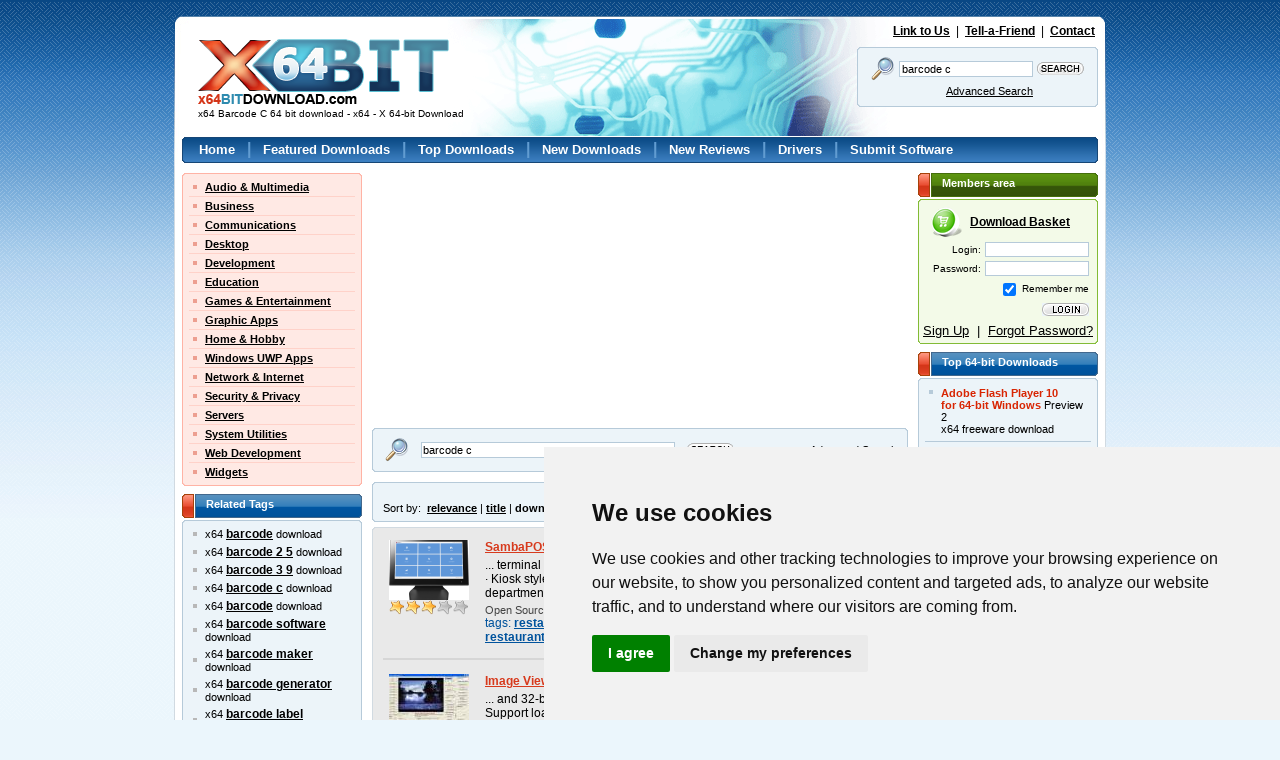

--- FILE ---
content_type: text/html; charset=utf-8
request_url: https://www.google.com/recaptcha/api2/aframe
body_size: -86
content:
<!DOCTYPE HTML><html><head><meta http-equiv="content-type" content="text/html; charset=UTF-8"></head><body><script nonce="pYrhkDFxip_BPyrKC5OClQ">/** Anti-fraud and anti-abuse applications only. See google.com/recaptcha */ try{var clients={'sodar':'https://pagead2.googlesyndication.com/pagead/sodar?'};window.addEventListener("message",function(a){try{if(a.source===window.parent){var b=JSON.parse(a.data);var c=clients[b['id']];if(c){var d=document.createElement('img');d.src=c+b['params']+'&rc='+(localStorage.getItem("rc::a")?sessionStorage.getItem("rc::b"):"");window.document.body.appendChild(d);sessionStorage.setItem("rc::e",parseInt(sessionStorage.getItem("rc::e")||0)+1);localStorage.setItem("rc::h",'1768384805889');}}}catch(b){}});window.parent.postMessage("_grecaptcha_ready", "*");}catch(b){}</script></body></html>